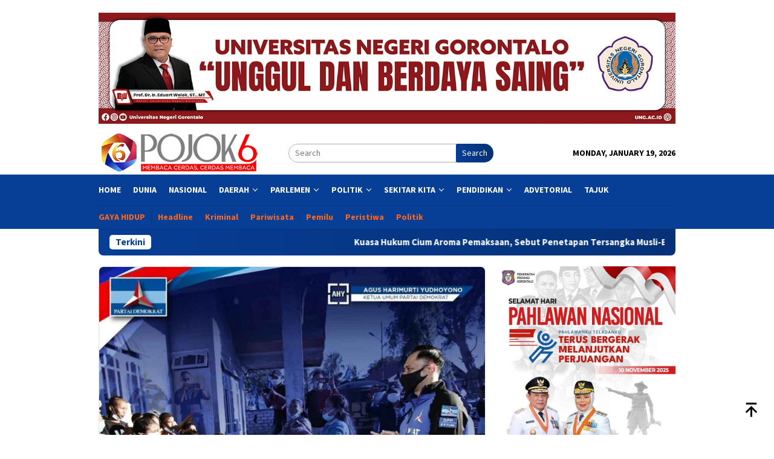

--- FILE ---
content_type: text/html; charset=UTF-8
request_url: https://pojok6.id/tag/virus-covid-19/
body_size: 13814
content:
<!DOCTYPE html>
<html lang="en-US">
<head itemscope="itemscope" itemtype="http://schema.org/WebSite">
<meta charset="UTF-8">
<meta name="viewport" content="width=device-width, initial-scale=1">
<link rel="profile" href="https://gmpg.org/xfn/11">

<meta name='robots' content='index, follow, max-image-preview:large, max-snippet:-1, max-video-preview:-1' />

	<!-- This site is optimized with the Yoast SEO plugin v26.6 - https://yoast.com/wordpress/plugins/seo/ -->
	<title>Berita Virus Covid-19 Terkini - Pojok6.id</title>
	<link rel="canonical" href="https://pojok6.id/tag/virus-covid-19/" />
	<meta property="og:locale" content="en_US" />
	<meta property="og:type" content="article" />
	<meta property="og:title" content="Berita Virus Covid-19 Terkini - Pojok6.id" />
	<meta property="og:url" content="https://pojok6.id/tag/virus-covid-19/" />
	<meta property="og:site_name" content="Pojok6.id" />
	<meta name="twitter:card" content="summary_large_image" />
	<script type="application/ld+json" class="yoast-schema-graph">{"@context":"https://schema.org","@graph":[{"@type":"CollectionPage","@id":"https://pojok6.id/tag/virus-covid-19/","url":"https://pojok6.id/tag/virus-covid-19/","name":"Berita Virus Covid-19 Terkini - Pojok6.id","isPartOf":{"@id":"https://pojok6.id/#website"},"primaryImageOfPage":{"@id":"https://pojok6.id/tag/virus-covid-19/#primaryimage"},"image":{"@id":"https://pojok6.id/tag/virus-covid-19/#primaryimage"},"thumbnailUrl":"https://pojok6.id/wp-content/uploads/2021/07/230721-Virus-Covid-19.jpg","breadcrumb":{"@id":"https://pojok6.id/tag/virus-covid-19/#breadcrumb"},"inLanguage":"en-US"},{"@type":"ImageObject","inLanguage":"en-US","@id":"https://pojok6.id/tag/virus-covid-19/#primaryimage","url":"https://pojok6.id/wp-content/uploads/2021/07/230721-Virus-Covid-19.jpg","contentUrl":"https://pojok6.id/wp-content/uploads/2021/07/230721-Virus-Covid-19.jpg","width":1000,"height":1000,"caption":"Virus Covid-19"},{"@type":"BreadcrumbList","@id":"https://pojok6.id/tag/virus-covid-19/#breadcrumb","itemListElement":[{"@type":"ListItem","position":1,"name":"Home","item":"https://pojok6.id/"},{"@type":"ListItem","position":2,"name":"Virus Covid-19"}]},{"@type":"WebSite","@id":"https://pojok6.id/#website","url":"https://pojok6.id/","name":"Pojok6.id","description":"Membaca Cerdas, Cerdas Membaca","publisher":{"@id":"https://pojok6.id/#organization"},"potentialAction":[{"@type":"SearchAction","target":{"@type":"EntryPoint","urlTemplate":"https://pojok6.id/?s={search_term_string}"},"query-input":{"@type":"PropertyValueSpecification","valueRequired":true,"valueName":"search_term_string"}}],"inLanguage":"en-US"},{"@type":"Organization","@id":"https://pojok6.id/#organization","name":"Pojok6.id","url":"https://pojok6.id/","logo":{"@type":"ImageObject","inLanguage":"en-US","@id":"https://pojok6.id/#/schema/logo/image/","url":"https://pojok6.id/wp-content/uploads/2021/05/pojok-6.jpg","contentUrl":"https://pojok6.id/wp-content/uploads/2021/05/pojok-6.jpg","width":393,"height":120,"caption":"Pojok6.id"},"image":{"@id":"https://pojok6.id/#/schema/logo/image/"},"sameAs":["https://web.facebook.com/pojok6indonesia/"]}]}</script>
	<!-- / Yoast SEO plugin. -->


<link rel='dns-prefetch' href='//www.googletagmanager.com' />
<link rel='dns-prefetch' href='//fonts.googleapis.com' />
<link rel='dns-prefetch' href='//pagead2.googlesyndication.com' />
<style id='wp-img-auto-sizes-contain-inline-css' type='text/css'>
img:is([sizes=auto i],[sizes^="auto," i]){contain-intrinsic-size:3000px 1500px}
/*# sourceURL=wp-img-auto-sizes-contain-inline-css */
</style>
<link rel='stylesheet' id='dashicons-css' href='https://pojok6.id/wp-includes/css/dashicons.min.css?ver=6.9' type='text/css' media='all' />
<link rel='stylesheet' id='post-views-counter-frontend-css' href='https://pojok6.id/wp-content/plugins/post-views-counter/css/frontend.min.css?ver=1.5.5' type='text/css' media='all' />
<link crossorigin="anonymous" rel='stylesheet' id='bloggingpro-fonts-css' href='https://fonts.googleapis.com/css?family=Source+Sans+Pro%3Aregular%2Citalic%2C700%2C300%26subset%3Dlatin%2C&#038;ver=1.3.5' type='text/css' media='all' />
<link rel='stylesheet' id='bloggingpro-style-css' href='https://pojok6.id/wp-content/themes/bloggingpro/style.css?ver=1.3.5' type='text/css' media='all' />
<style id='bloggingpro-style-inline-css' type='text/css'>
kbd,a.button,button,.button,button.button,input[type="button"],input[type="reset"],input[type="submit"],.tagcloud a,ul.page-numbers li a.prev.page-numbers,ul.page-numbers li a.next.page-numbers,ul.page-numbers li span.page-numbers,.page-links > .page-link-number,.cat-links ul li a,.entry-footer .tag-text,.gmr-recentposts-widget li.listpost-gallery .gmr-rp-content .gmr-metacontent .cat-links-content a,.page-links > .post-page-numbers.current span,ol.comment-list li div.reply a,#cancel-comment-reply-link,.entry-footer .tags-links a:hover,.gmr-topnotification{background-color:#073e96;}#primary-menu > li ul .current-menu-item > a,#primary-menu .sub-menu > li:hover > a,.cat-links-content a,.tagcloud li:before,a:hover,a:focus,a:active,.gmr-ontop:hover path,#navigationamp button.close-topnavmenu-wrap,.sidr a#sidr-id-close-topnavmenu-button,.sidr-class-menu-item i._mi,.sidr-class-menu-item img._mi,.text-marquee{color:#073e96;}.widget-title:after,a.button,button,.button,button.button,input[type="button"],input[type="reset"],input[type="submit"],.tagcloud a,.sticky .gmr-box-content,.bypostauthor > .comment-body,.gmr-ajax-loader div:nth-child(1),.gmr-ajax-loader div:nth-child(2),.entry-footer .tags-links a:hover{border-color:#073e96;}a,.gmr-ontop path{color:#000000;}.entry-content-single p a{color:#073e96;}body{color:#000000;font-family:"Source Sans Pro","Helvetica Neue",sans-serif;font-weight:500;font-size:14px;}.site-header{background-image:url();-webkit-background-size:auto;-moz-background-size:auto;-o-background-size:auto;background-size:auto;background-repeat:repeat;background-position:center top;background-attachment:scroll;}.site-header,.gmr-verytopbanner{background-color:#ffffff;}.site-title a{color:#FF5722;}.site-description{color:#999999;}.top-header{background-color:#073e96;}#gmr-responsive-menu,.gmr-mainmenu #primary-menu > li > a,.search-trigger .gmr-icon{color:#ffffff;}.gmr-mainmenu #primary-menu > li.menu-border > a span,.gmr-mainmenu #primary-menu > li.page_item_has_children > a:after,.gmr-mainmenu #primary-menu > li.menu-item-has-children > a:after,.gmr-mainmenu #primary-menu .sub-menu > li.page_item_has_children > a:after,.gmr-mainmenu #primary-menu .sub-menu > li.menu-item-has-children > a:after{border-color:#ffffff;}#gmr-responsive-menu:hover,.gmr-mainmenu #primary-menu > li:hover > a,.gmr-mainmenu #primary-menu > .current-menu-item > a,.gmr-mainmenu #primary-menu .current-menu-ancestor > a,.gmr-mainmenu #primary-menu .current_page_item > a,.gmr-mainmenu #primary-menu .current_page_ancestor > a,.search-trigger .gmr-icon:hover{color:#ffffff;}.gmr-mainmenu #primary-menu > li.menu-border:hover > a span,.gmr-mainmenu #primary-menu > li.menu-border.current-menu-item > a span,.gmr-mainmenu #primary-menu > li.menu-border.current-menu-ancestor > a span,.gmr-mainmenu #primary-menu > li.menu-border.current_page_item > a span,.gmr-mainmenu #primary-menu > li.menu-border.current_page_ancestor > a span,.gmr-mainmenu #primary-menu > li.page_item_has_children:hover > a:after,.gmr-mainmenu #primary-menu > li.menu-item-has-children:hover > a:after,.gmr-mainmenu #primary-menu .sub-menu > li.page_item_has_children:hover > a:after,.gmr-mainmenu #primary-menu .sub-menu > li.menu-item-has-children:hover > a:after{border-color:#ffffff;}.secondwrap-menu .gmr-mainmenu #primary-menu > li > a,.secondwrap-menu .search-trigger .gmr-icon{color:#ff691e;}#primary-menu > li.menu-border > a span{border-color:#ff691e;}.secondwrap-menu .gmr-mainmenu #primary-menu > li:hover > a,.secondwrap-menu .gmr-mainmenu #primary-menu > .current-menu-item > a,.secondwrap-menu .gmr-mainmenu #primary-menu .current-menu-ancestor > a,.secondwrap-menu .gmr-mainmenu #primary-menu .current_page_item > a,.secondwrap-menu .gmr-mainmenu #primary-menu .current_page_ancestor > a,.secondwrap-menu .gmr-mainmenu #primary-menu > li.page_item_has_children:hover > a:after,.secondwrap-menu .gmr-mainmenu #primary-menu > li.menu-item-has-children:hover > a:after,.secondwrap-menu .gmr-mainmenu #primary-menu .sub-menu > li.page_item_has_children:hover > a:after,.secondwrap-menu .gmr-mainmenu #primary-menu .sub-menu > li.menu-item-has-children:hover > a:after,.secondwrap-menu .search-trigger .gmr-icon:hover{color:#FF5722;}.secondwrap-menu .gmr-mainmenu #primary-menu > li.menu-border:hover > a span,.secondwrap-menu .gmr-mainmenu #primary-menu > li.menu-border.current-menu-item > a span,.secondwrap-menu .gmr-mainmenu #primary-menu > li.menu-border.current-menu-ancestor > a span,.secondwrap-menu .gmr-mainmenu #primary-menu > li.menu-border.current_page_item > a span,.secondwrap-menu .gmr-mainmenu #primary-menu > li.menu-border.current_page_ancestor > a span,.secondwrap-menu .gmr-mainmenu #primary-menu > li.page_item_has_children:hover > a:after,.secondwrap-menu .gmr-mainmenu #primary-menu > li.menu-item-has-children:hover > a:after,.secondwrap-menu .gmr-mainmenu #primary-menu .sub-menu > li.page_item_has_children:hover > a:after,.secondwrap-menu .gmr-mainmenu #primary-menu .sub-menu > li.menu-item-has-children:hover > a:after{border-color:#FF5722;}h1,h2,h3,h4,h5,h6,.h1,.h2,.h3,.h4,.h5,.h6,.site-title,#primary-menu > li > a,.gmr-rp-biglink a,.gmr-rp-link a,.gmr-gallery-related ul li p a{font-family:"Source Sans Pro","Helvetica Neue",sans-serif;}.entry-main-single,.entry-main-single p{font-size:16px;}h1.title,h1.entry-title{font-size:32px;}h2.entry-title{font-size:18px;}.footer-container{background-color:#071b37;}.widget-footer,.content-footer,.site-footer,.content-footer h3.widget-title{color:#ffffff;}.widget-footer a,.content-footer a,.site-footer a{color:#ffffff;}.widget-footer a:hover,.content-footer a:hover,.site-footer a:hover{color:#FF5722;}
/*# sourceURL=bloggingpro-style-inline-css */
</style>
<link rel='stylesheet' id='taxopress-frontend-css-css' href='https://pojok6.id/wp-content/plugins/simple-tags/assets/frontend/css/frontend.css?ver=3.42.0' type='text/css' media='all' />
<script type="text/javascript" src="https://pojok6.id/wp-includes/js/jquery/jquery.min.js?ver=3.7.1" id="jquery-core-js"></script>
<script type="text/javascript" src="https://pojok6.id/wp-includes/js/jquery/jquery-migrate.min.js?ver=3.4.1" id="jquery-migrate-js"></script>
<script type="text/javascript" src="https://pojok6.id/wp-content/plugins/simple-tags/assets/frontend/js/frontend.js?ver=3.42.0" id="taxopress-frontend-js-js"></script>
<meta name="generator" content="Site Kit by Google 1.168.0" /><!-- Global site tag (gtag.js) - Google Analytics -->
<script async src="https://www.googletagmanager.com/gtag/js?id=UA-132203644-1"></script>
<script>
  window.dataLayer = window.dataLayer || [];
  function gtag(){dataLayer.push(arguments);}
  gtag('js', new Date());

  gtag('config', 'UA-132203644-1');
</script>

<meta name="google-site-verification" content="Cgj-rokexu4yyLFjK_f7yil8BrpMorQC_p_ir78yOQw" />
<meta name="googlebot-news" content="index,follow" />
<meta name="googlebot" content="index,follow" />
<meta name="robots" content="index,follow,max-image-preview:large">
<meta name="language" content="id" />

<script async src="https://pagead2.googlesyndication.com/pagead/js/adsbygoogle.js?client=ca-pub-4411318434463736"
     crossorigin="anonymous"></script>
<br>
<script async type="application/javascript"
        src="https://news.google.com/swg/js/v1/swg-basic.js"></script>
<script>
  (self.SWG_BASIC = self.SWG_BASIC || []).push( basicSubscriptions => {
    basicSubscriptions.init({
      type: "NewsArticle",
      isPartOfType: ["Product"],
      isPartOfProductId: "CAow05S6DA:openaccess",
      clientOptions: { theme: "light", lang: "id" },
    });
  });
</script>
<!-- Google AdSense meta tags added by Site Kit -->
<meta name="google-adsense-platform-account" content="ca-host-pub-2644536267352236">
<meta name="google-adsense-platform-domain" content="sitekit.withgoogle.com">
<!-- End Google AdSense meta tags added by Site Kit -->
<style type="text/css">a.st_tag, a.internal_tag, .st_tag, .internal_tag { text-decoration: underline !important; }</style><style type="text/css" id="custom-background-css">
body.custom-background { background-color: #ffffff; }
</style>
	<link rel="amphtml" href="https://pojok6.id/tag/virus-covid-19/amp/">
<!-- Google Tag Manager snippet added by Site Kit -->
<script type="text/javascript">
/* <![CDATA[ */

			( function( w, d, s, l, i ) {
				w[l] = w[l] || [];
				w[l].push( {'gtm.start': new Date().getTime(), event: 'gtm.js'} );
				var f = d.getElementsByTagName( s )[0],
					j = d.createElement( s ), dl = l != 'dataLayer' ? '&l=' + l : '';
				j.async = true;
				j.src = 'https://www.googletagmanager.com/gtm.js?id=' + i + dl;
				f.parentNode.insertBefore( j, f );
			} )( window, document, 'script', 'dataLayer', 'GTM-N5B3QQ5' );
			
/* ]]> */
</script>

<!-- End Google Tag Manager snippet added by Site Kit -->

<!-- Google AdSense snippet added by Site Kit -->
<script type="text/javascript" async="async" src="https://pagead2.googlesyndication.com/pagead/js/adsbygoogle.js?client=ca-pub-4411318434463736&amp;host=ca-host-pub-2644536267352236" crossorigin="anonymous"></script>

<!-- End Google AdSense snippet added by Site Kit -->
<link rel="icon" href="https://pojok6.id/wp-content/uploads/2020/06/cropped-iconpojok6id-1-32x32.png" sizes="32x32" />
<link rel="icon" href="https://pojok6.id/wp-content/uploads/2020/06/cropped-iconpojok6id-1-192x192.png" sizes="192x192" />
<link rel="apple-touch-icon" href="https://pojok6.id/wp-content/uploads/2020/06/cropped-iconpojok6id-1-180x180.png" />
<meta name="msapplication-TileImage" content="https://pojok6.id/wp-content/uploads/2020/06/cropped-iconpojok6id-1-270x270.png" />
		<style type="text/css" id="wp-custom-css">
			.meta-view {display: none !important;}		</style>
		<style id='global-styles-inline-css' type='text/css'>
:root{--wp--preset--aspect-ratio--square: 1;--wp--preset--aspect-ratio--4-3: 4/3;--wp--preset--aspect-ratio--3-4: 3/4;--wp--preset--aspect-ratio--3-2: 3/2;--wp--preset--aspect-ratio--2-3: 2/3;--wp--preset--aspect-ratio--16-9: 16/9;--wp--preset--aspect-ratio--9-16: 9/16;--wp--preset--color--black: #000000;--wp--preset--color--cyan-bluish-gray: #abb8c3;--wp--preset--color--white: #ffffff;--wp--preset--color--pale-pink: #f78da7;--wp--preset--color--vivid-red: #cf2e2e;--wp--preset--color--luminous-vivid-orange: #ff6900;--wp--preset--color--luminous-vivid-amber: #fcb900;--wp--preset--color--light-green-cyan: #7bdcb5;--wp--preset--color--vivid-green-cyan: #00d084;--wp--preset--color--pale-cyan-blue: #8ed1fc;--wp--preset--color--vivid-cyan-blue: #0693e3;--wp--preset--color--vivid-purple: #9b51e0;--wp--preset--gradient--vivid-cyan-blue-to-vivid-purple: linear-gradient(135deg,rgb(6,147,227) 0%,rgb(155,81,224) 100%);--wp--preset--gradient--light-green-cyan-to-vivid-green-cyan: linear-gradient(135deg,rgb(122,220,180) 0%,rgb(0,208,130) 100%);--wp--preset--gradient--luminous-vivid-amber-to-luminous-vivid-orange: linear-gradient(135deg,rgb(252,185,0) 0%,rgb(255,105,0) 100%);--wp--preset--gradient--luminous-vivid-orange-to-vivid-red: linear-gradient(135deg,rgb(255,105,0) 0%,rgb(207,46,46) 100%);--wp--preset--gradient--very-light-gray-to-cyan-bluish-gray: linear-gradient(135deg,rgb(238,238,238) 0%,rgb(169,184,195) 100%);--wp--preset--gradient--cool-to-warm-spectrum: linear-gradient(135deg,rgb(74,234,220) 0%,rgb(151,120,209) 20%,rgb(207,42,186) 40%,rgb(238,44,130) 60%,rgb(251,105,98) 80%,rgb(254,248,76) 100%);--wp--preset--gradient--blush-light-purple: linear-gradient(135deg,rgb(255,206,236) 0%,rgb(152,150,240) 100%);--wp--preset--gradient--blush-bordeaux: linear-gradient(135deg,rgb(254,205,165) 0%,rgb(254,45,45) 50%,rgb(107,0,62) 100%);--wp--preset--gradient--luminous-dusk: linear-gradient(135deg,rgb(255,203,112) 0%,rgb(199,81,192) 50%,rgb(65,88,208) 100%);--wp--preset--gradient--pale-ocean: linear-gradient(135deg,rgb(255,245,203) 0%,rgb(182,227,212) 50%,rgb(51,167,181) 100%);--wp--preset--gradient--electric-grass: linear-gradient(135deg,rgb(202,248,128) 0%,rgb(113,206,126) 100%);--wp--preset--gradient--midnight: linear-gradient(135deg,rgb(2,3,129) 0%,rgb(40,116,252) 100%);--wp--preset--font-size--small: 13px;--wp--preset--font-size--medium: 20px;--wp--preset--font-size--large: 36px;--wp--preset--font-size--x-large: 42px;--wp--preset--spacing--20: 0.44rem;--wp--preset--spacing--30: 0.67rem;--wp--preset--spacing--40: 1rem;--wp--preset--spacing--50: 1.5rem;--wp--preset--spacing--60: 2.25rem;--wp--preset--spacing--70: 3.38rem;--wp--preset--spacing--80: 5.06rem;--wp--preset--shadow--natural: 6px 6px 9px rgba(0, 0, 0, 0.2);--wp--preset--shadow--deep: 12px 12px 50px rgba(0, 0, 0, 0.4);--wp--preset--shadow--sharp: 6px 6px 0px rgba(0, 0, 0, 0.2);--wp--preset--shadow--outlined: 6px 6px 0px -3px rgb(255, 255, 255), 6px 6px rgb(0, 0, 0);--wp--preset--shadow--crisp: 6px 6px 0px rgb(0, 0, 0);}:where(.is-layout-flex){gap: 0.5em;}:where(.is-layout-grid){gap: 0.5em;}body .is-layout-flex{display: flex;}.is-layout-flex{flex-wrap: wrap;align-items: center;}.is-layout-flex > :is(*, div){margin: 0;}body .is-layout-grid{display: grid;}.is-layout-grid > :is(*, div){margin: 0;}:where(.wp-block-columns.is-layout-flex){gap: 2em;}:where(.wp-block-columns.is-layout-grid){gap: 2em;}:where(.wp-block-post-template.is-layout-flex){gap: 1.25em;}:where(.wp-block-post-template.is-layout-grid){gap: 1.25em;}.has-black-color{color: var(--wp--preset--color--black) !important;}.has-cyan-bluish-gray-color{color: var(--wp--preset--color--cyan-bluish-gray) !important;}.has-white-color{color: var(--wp--preset--color--white) !important;}.has-pale-pink-color{color: var(--wp--preset--color--pale-pink) !important;}.has-vivid-red-color{color: var(--wp--preset--color--vivid-red) !important;}.has-luminous-vivid-orange-color{color: var(--wp--preset--color--luminous-vivid-orange) !important;}.has-luminous-vivid-amber-color{color: var(--wp--preset--color--luminous-vivid-amber) !important;}.has-light-green-cyan-color{color: var(--wp--preset--color--light-green-cyan) !important;}.has-vivid-green-cyan-color{color: var(--wp--preset--color--vivid-green-cyan) !important;}.has-pale-cyan-blue-color{color: var(--wp--preset--color--pale-cyan-blue) !important;}.has-vivid-cyan-blue-color{color: var(--wp--preset--color--vivid-cyan-blue) !important;}.has-vivid-purple-color{color: var(--wp--preset--color--vivid-purple) !important;}.has-black-background-color{background-color: var(--wp--preset--color--black) !important;}.has-cyan-bluish-gray-background-color{background-color: var(--wp--preset--color--cyan-bluish-gray) !important;}.has-white-background-color{background-color: var(--wp--preset--color--white) !important;}.has-pale-pink-background-color{background-color: var(--wp--preset--color--pale-pink) !important;}.has-vivid-red-background-color{background-color: var(--wp--preset--color--vivid-red) !important;}.has-luminous-vivid-orange-background-color{background-color: var(--wp--preset--color--luminous-vivid-orange) !important;}.has-luminous-vivid-amber-background-color{background-color: var(--wp--preset--color--luminous-vivid-amber) !important;}.has-light-green-cyan-background-color{background-color: var(--wp--preset--color--light-green-cyan) !important;}.has-vivid-green-cyan-background-color{background-color: var(--wp--preset--color--vivid-green-cyan) !important;}.has-pale-cyan-blue-background-color{background-color: var(--wp--preset--color--pale-cyan-blue) !important;}.has-vivid-cyan-blue-background-color{background-color: var(--wp--preset--color--vivid-cyan-blue) !important;}.has-vivid-purple-background-color{background-color: var(--wp--preset--color--vivid-purple) !important;}.has-black-border-color{border-color: var(--wp--preset--color--black) !important;}.has-cyan-bluish-gray-border-color{border-color: var(--wp--preset--color--cyan-bluish-gray) !important;}.has-white-border-color{border-color: var(--wp--preset--color--white) !important;}.has-pale-pink-border-color{border-color: var(--wp--preset--color--pale-pink) !important;}.has-vivid-red-border-color{border-color: var(--wp--preset--color--vivid-red) !important;}.has-luminous-vivid-orange-border-color{border-color: var(--wp--preset--color--luminous-vivid-orange) !important;}.has-luminous-vivid-amber-border-color{border-color: var(--wp--preset--color--luminous-vivid-amber) !important;}.has-light-green-cyan-border-color{border-color: var(--wp--preset--color--light-green-cyan) !important;}.has-vivid-green-cyan-border-color{border-color: var(--wp--preset--color--vivid-green-cyan) !important;}.has-pale-cyan-blue-border-color{border-color: var(--wp--preset--color--pale-cyan-blue) !important;}.has-vivid-cyan-blue-border-color{border-color: var(--wp--preset--color--vivid-cyan-blue) !important;}.has-vivid-purple-border-color{border-color: var(--wp--preset--color--vivid-purple) !important;}.has-vivid-cyan-blue-to-vivid-purple-gradient-background{background: var(--wp--preset--gradient--vivid-cyan-blue-to-vivid-purple) !important;}.has-light-green-cyan-to-vivid-green-cyan-gradient-background{background: var(--wp--preset--gradient--light-green-cyan-to-vivid-green-cyan) !important;}.has-luminous-vivid-amber-to-luminous-vivid-orange-gradient-background{background: var(--wp--preset--gradient--luminous-vivid-amber-to-luminous-vivid-orange) !important;}.has-luminous-vivid-orange-to-vivid-red-gradient-background{background: var(--wp--preset--gradient--luminous-vivid-orange-to-vivid-red) !important;}.has-very-light-gray-to-cyan-bluish-gray-gradient-background{background: var(--wp--preset--gradient--very-light-gray-to-cyan-bluish-gray) !important;}.has-cool-to-warm-spectrum-gradient-background{background: var(--wp--preset--gradient--cool-to-warm-spectrum) !important;}.has-blush-light-purple-gradient-background{background: var(--wp--preset--gradient--blush-light-purple) !important;}.has-blush-bordeaux-gradient-background{background: var(--wp--preset--gradient--blush-bordeaux) !important;}.has-luminous-dusk-gradient-background{background: var(--wp--preset--gradient--luminous-dusk) !important;}.has-pale-ocean-gradient-background{background: var(--wp--preset--gradient--pale-ocean) !important;}.has-electric-grass-gradient-background{background: var(--wp--preset--gradient--electric-grass) !important;}.has-midnight-gradient-background{background: var(--wp--preset--gradient--midnight) !important;}.has-small-font-size{font-size: var(--wp--preset--font-size--small) !important;}.has-medium-font-size{font-size: var(--wp--preset--font-size--medium) !important;}.has-large-font-size{font-size: var(--wp--preset--font-size--large) !important;}.has-x-large-font-size{font-size: var(--wp--preset--font-size--x-large) !important;}
/*# sourceURL=global-styles-inline-css */
</style>
</head>

<body class="archive tag tag-virus-covid-19 tag-6545 custom-background wp-theme-bloggingpro gmr-theme idtheme kentooz gmr-sticky group-blog hfeed" itemscope="itemscope" itemtype="http://schema.org/WebPage">
		<!-- Google Tag Manager (noscript) snippet added by Site Kit -->
		<noscript>
			<iframe src="https://www.googletagmanager.com/ns.html?id=GTM-N5B3QQ5" height="0" width="0" style="display:none;visibility:hidden"></iframe>
		</noscript>
		<!-- End Google Tag Manager (noscript) snippet added by Site Kit -->
		<div id="full-container">
<a class="skip-link screen-reader-text" href="#main">Skip to content</a>

<div class="gmr-floatbanner gmr-floatbanner-left"><div class="inner-floatleft"><button onclick="parentNode.remove()" title="close">close</button><script async src="https://pagead2.googlesyndication.com/pagead/js/adsbygoogle.js?client=ca-pub-4411318434463736"
     crossorigin="anonymous"></script>
<!-- Fly -->
<ins class="adsbygoogle"
     style="display:block"
     data-ad-client="ca-pub-4411318434463736"
     data-ad-slot="6938114063"
     data-ad-format="auto"
     data-full-width-responsive="true"></ins>
<script>
     (adsbygoogle = window.adsbygoogle || []).push({});
</script></div></div><div class="gmr-floatbanner gmr-floatbanner-right"><div class="inner-floatright"><button onclick="parentNode.remove()" title="close">close</button><script async src="https://pagead2.googlesyndication.com/pagead/js/adsbygoogle.js?client=ca-pub-4411318434463736"
     crossorigin="anonymous"></script>
<!-- Fly -->
<ins class="adsbygoogle"
     style="display:block"
     data-ad-client="ca-pub-4411318434463736"
     data-ad-slot="6938114063"
     data-ad-format="auto"
     data-full-width-responsive="true"></ins>
<script>
     (adsbygoogle = window.adsbygoogle || []).push({});
</script></div></div><div class="gmr-verytopbanner text-center"><div class="container"><img src="https://pojok6.id/wp-content/uploads/2025/02/DESAIN-UX-WEB-copy.jpg" alt="banner 728x90" title="banner 970x90" width="970" /></div></div>
<header id="masthead" class="site-header" role="banner" itemscope="itemscope" itemtype="http://schema.org/WPHeader">
	<div class="container">
					<div class="clearfix gmr-headwrapper">

				<div class="list-table clearfix">
					<div class="table-row">
						<div class="table-cell onlymobile-menu">
															<a id="gmr-responsive-menu" href="#menus" rel="nofollow" title="Mobile Menu"><svg xmlns="http://www.w3.org/2000/svg" xmlns:xlink="http://www.w3.org/1999/xlink" aria-hidden="true" role="img" width="1em" height="1em" preserveAspectRatio="xMidYMid meet" viewBox="0 0 24 24"><path d="M3 6h18v2H3V6m0 5h18v2H3v-2m0 5h18v2H3v-2z" fill="currentColor"/></svg><span class="screen-reader-text">Mobile Menu</span></a>
													</div>
												<div class="close-topnavmenu-wrap"><a id="close-topnavmenu-button" rel="nofollow" href="#"><svg xmlns="http://www.w3.org/2000/svg" xmlns:xlink="http://www.w3.org/1999/xlink" aria-hidden="true" role="img" width="1em" height="1em" preserveAspectRatio="xMidYMid meet" viewBox="0 0 24 24"><path d="M12 20c-4.41 0-8-3.59-8-8s3.59-8 8-8s8 3.59 8 8s-3.59 8-8 8m0-18C6.47 2 2 6.47 2 12s4.47 10 10 10s10-4.47 10-10S17.53 2 12 2m2.59 6L12 10.59L9.41 8L8 9.41L10.59 12L8 14.59L9.41 16L12 13.41L14.59 16L16 14.59L13.41 12L16 9.41L14.59 8z" fill="currentColor"/></svg></a></div>
												<div class="table-cell gmr-logo">
															<div class="logo-wrap">
									<a href="https://pojok6.id/" class="custom-logo-link" itemprop="url" title="Pojok6.id">
										<img src="https://pojok6.id/wp-content/uploads/2018/05/Logo-Baru.png" alt="Pojok6.id" title="Pojok6.id" />
									</a>
								</div>
														</div>
													<div class="table-cell search">
								<a id="search-menu-button-top" class="responsive-searchbtn pull-right" href="#" rel="nofollow"><svg xmlns="http://www.w3.org/2000/svg" xmlns:xlink="http://www.w3.org/1999/xlink" aria-hidden="true" role="img" width="1em" height="1em" preserveAspectRatio="xMidYMid meet" viewBox="0 0 24 24"><g fill="none"><path d="M21 21l-4.486-4.494M19 10.5a8.5 8.5 0 1 1-17 0a8.5 8.5 0 0 1 17 0z" stroke="currentColor" stroke-width="2" stroke-linecap="round"/></g></svg></a>
								<form method="get" id="search-topsearchform-container" class="gmr-searchform searchform topsearchform" action="https://pojok6.id/">
									<input type="text" name="s" id="s" placeholder="Search" />
									<button type="submit" class="topsearch-submit">Search</button>
								</form>
							</div>
							<div class="table-cell gmr-table-date">
								<span class="gmr-top-date pull-right" data-lang="en-US"></span>
							</div>
											</div>
				</div>
							</div>
				</div><!-- .container -->
</header><!-- #masthead -->

<div class="top-header">
	<div class="container">
	<div class="gmr-menuwrap mainwrap-menu clearfix">
		<nav id="site-navigation" class="gmr-mainmenu" role="navigation" itemscope="itemscope" itemtype="http://schema.org/SiteNavigationElement">
			<ul id="primary-menu" class="menu"><li class="menu-item menu-item-type-menulogo-btn gmr-menulogo-btn"><a href="https://pojok6.id/" id="menulogo-button" itemprop="url" title="Pojok6.id"><img src="https://pojok6.id/wp-content/uploads/2020/06/cropped-iconpojok6id-1.png" alt="Pojok6.id" title="Pojok6.id" itemprop="image" /></a></li><li id="menu-item-318" class="menu-item menu-item-type-custom menu-item-object-custom menu-item-home menu-item-318"><a href="https://pojok6.id" itemprop="url"><span itemprop="name">Home</span></a></li>
<li id="menu-item-27871" class="menu-item menu-item-type-taxonomy menu-item-object-category menu-item-27871"><a href="https://pojok6.id/category/dunia/" itemprop="url"><span itemprop="name">Dunia</span></a></li>
<li id="menu-item-27872" class="menu-item menu-item-type-taxonomy menu-item-object-category menu-item-27872"><a href="https://pojok6.id/category/nasional/" itemprop="url"><span itemprop="name">Nasional</span></a></li>
<li id="menu-item-27874" class="menu-item menu-item-type-taxonomy menu-item-object-category menu-item-has-children menu-item-27874"><a href="https://pojok6.id/category/daerah/" itemprop="url"><span itemprop="name">Daerah</span></a>
<ul class="sub-menu">
	<li id="menu-item-319" class="menu-item menu-item-type-custom menu-item-object-custom menu-item-has-children menu-item-319"><a href="#" itemprop="url"><span itemprop="name">GORONTALO</span></a>
	<ul class="sub-menu">
		<li id="menu-item-336" class="menu-item menu-item-type-taxonomy menu-item-object-category menu-item-336"><a href="https://pojok6.id/category/provinsi-gorontalo/" itemprop="url"><span itemprop="name">Provinsi Gorontalo</span></a></li>
		<li id="menu-item-331" class="menu-item menu-item-type-taxonomy menu-item-object-category menu-item-331"><a href="https://pojok6.id/category/kota-gorontalo/" itemprop="url"><span itemprop="name">Kota Gorontalo</span></a></li>
		<li id="menu-item-330" class="menu-item menu-item-type-taxonomy menu-item-object-category menu-item-330"><a href="https://pojok6.id/category/kab-gorontalo/" itemprop="url"><span itemprop="name">Kab Gorontalo</span></a></li>
		<li id="menu-item-324" class="menu-item menu-item-type-taxonomy menu-item-object-category menu-item-324"><a href="https://pojok6.id/category/boalemo/" itemprop="url"><span itemprop="name">Boalemo</span></a></li>
		<li id="menu-item-335" class="menu-item menu-item-type-taxonomy menu-item-object-category menu-item-335"><a href="https://pojok6.id/category/pohuwato/" itemprop="url"><span itemprop="name">Pohuwato</span></a></li>
		<li id="menu-item-328" class="menu-item menu-item-type-taxonomy menu-item-object-category menu-item-328"><a href="https://pojok6.id/category/gorontalo-utara/" itemprop="url"><span itemprop="name">Gorontalo Utara</span></a></li>
		<li id="menu-item-325" class="menu-item menu-item-type-taxonomy menu-item-object-category menu-item-325"><a href="https://pojok6.id/category/bone-bolango/" itemprop="url"><span itemprop="name">Bone Bolango</span></a></li>
	</ul>
</li>
	<li id="menu-item-24798" class="menu-item menu-item-type-taxonomy menu-item-object-category menu-item-has-children menu-item-24798"><a href="https://pojok6.id/category/daerah/jawa-timur/" itemprop="url"><span itemprop="name">JAWA TIMUR</span></a>
	<ul class="sub-menu">
		<li id="menu-item-25847" class="menu-item menu-item-type-taxonomy menu-item-object-category menu-item-25847"><a href="https://pojok6.id/category/daerah/jawa-timur/blitar-raya/" itemprop="url"><span itemprop="name">Blitar Raya</span></a></li>
		<li id="menu-item-24802" class="menu-item menu-item-type-taxonomy menu-item-object-category menu-item-24802"><a href="https://pojok6.id/category/daerah/jawa-timur/trenggalek/" itemprop="url"><span itemprop="name">Trenggalek</span></a></li>
		<li id="menu-item-24803" class="menu-item menu-item-type-taxonomy menu-item-object-category menu-item-24803"><a href="https://pojok6.id/category/daerah/jawa-timur/tulungagung/" itemprop="url"><span itemprop="name">Tulungagung</span></a></li>
	</ul>
</li>
	<li id="menu-item-27875" class="menu-item menu-item-type-taxonomy menu-item-object-category menu-item-has-children menu-item-27875"><a href="https://pojok6.id/category/daerah/maluku-utara/" itemprop="url"><span itemprop="name">MALUKU UTARA</span></a>
	<ul class="sub-menu">
		<li id="menu-item-27876" class="menu-item menu-item-type-taxonomy menu-item-object-category menu-item-27876"><a href="https://pojok6.id/category/daerah/maluku-utara/tidore/" itemprop="url"><span itemprop="name">Tidore</span></a></li>
	</ul>
</li>
	<li id="menu-item-27877" class="menu-item menu-item-type-taxonomy menu-item-object-category menu-item-has-children menu-item-27877"><a href="https://pojok6.id/category/daerah/papua-barat/" itemprop="url"><span itemprop="name">PAPUA BARAT</span></a>
	<ul class="sub-menu">
		<li id="menu-item-27878" class="menu-item menu-item-type-taxonomy menu-item-object-category menu-item-27878"><a href="https://pojok6.id/category/daerah/papua-barat/raja-ampat/" itemprop="url"><span itemprop="name">Raja Ampat</span></a></li>
	</ul>
</li>
	<li id="menu-item-49170" class="menu-item menu-item-type-taxonomy menu-item-object-category menu-item-has-children menu-item-49170"><a href="https://pojok6.id/category/sulawesi-utara/" itemprop="url"><span itemprop="name">SULAWESI UTARA</span></a>
	<ul class="sub-menu">
		<li id="menu-item-49171" class="menu-item menu-item-type-taxonomy menu-item-object-category menu-item-49171"><a href="https://pojok6.id/category/sulawesi-utara/kotamobagu/" itemprop="url"><span itemprop="name">Kotamobagu</span></a></li>
	</ul>
</li>
	<li id="menu-item-55742" class="menu-item menu-item-type-taxonomy menu-item-object-category menu-item-55742"><a href="https://pojok6.id/category/buton-tengah/" itemprop="url"><span itemprop="name">Buton Tengah</span></a></li>
</ul>
</li>
<li id="menu-item-320" class="menu-item menu-item-type-custom menu-item-object-custom menu-item-has-children menu-item-320"><a href="#" itemprop="url"><span itemprop="name">Parlemen</span></a>
<ul class="sub-menu">
	<li id="menu-item-339" class="menu-item menu-item-type-taxonomy menu-item-object-category menu-item-339"><a href="https://pojok6.id/category/dpr-mpr/" itemprop="url"><span itemprop="name">DPR/MPR</span></a></li>
	<li id="menu-item-326" class="menu-item menu-item-type-taxonomy menu-item-object-category menu-item-326"><a href="https://pojok6.id/category/dpd/" itemprop="url"><span itemprop="name">DPD</span></a></li>
	<li id="menu-item-312" class="menu-item menu-item-type-taxonomy menu-item-object-category menu-item-has-children menu-item-312"><a href="https://pojok6.id/category/dprd/" itemprop="url"><span itemprop="name">DPRD</span></a>
	<ul class="sub-menu">
		<li id="menu-item-33716" class="menu-item menu-item-type-taxonomy menu-item-object-category menu-item-33716"><a href="https://pojok6.id/category/dprd/dprd-provinsi-gorontalo/" itemprop="url"><span itemprop="name">DPRD Prov. Gorontalo</span></a></li>
		<li id="menu-item-33714" class="menu-item menu-item-type-taxonomy menu-item-object-category menu-item-33714"><a href="https://pojok6.id/category/dprd/dprd-kota-gorontalo/" itemprop="url"><span itemprop="name">DPRD Kota Gorontalo</span></a></li>
		<li id="menu-item-33717" class="menu-item menu-item-type-taxonomy menu-item-object-category menu-item-33717"><a href="https://pojok6.id/category/dprd/dprd-kabupaten-gorontalo/" itemprop="url"><span itemprop="name">DPRD Kabgor</span></a></li>
		<li id="menu-item-33713" class="menu-item menu-item-type-taxonomy menu-item-object-category menu-item-33713"><a href="https://pojok6.id/category/dprd/dprd-kabupaten-gorontalo-utara/" itemprop="url"><span itemprop="name">DPRD Gorut</span></a></li>
		<li id="menu-item-33715" class="menu-item menu-item-type-taxonomy menu-item-object-category menu-item-33715"><a href="https://pojok6.id/category/dprd/dprd-kabupaten-pohuwato/" itemprop="url"><span itemprop="name">DPRD Pohuwato</span></a></li>
		<li id="menu-item-33711" class="menu-item menu-item-type-taxonomy menu-item-object-category menu-item-33711"><a href="https://pojok6.id/category/dprd/dprd-kabupaten-boalemo/" itemprop="url"><span itemprop="name">DPRD Boalemo</span></a></li>
		<li id="menu-item-33712" class="menu-item menu-item-type-taxonomy menu-item-object-category menu-item-33712"><a href="https://pojok6.id/category/dprd/dprd-kabupaten-bone-bolango/" itemprop="url"><span itemprop="name">DPRD Bone Bolango</span></a></li>
	</ul>
</li>
</ul>
</li>
<li id="menu-item-321" class="menu-item menu-item-type-custom menu-item-object-custom menu-item-has-children menu-item-321"><a href="#" itemprop="url"><span itemprop="name">Politik</span></a>
<ul class="sub-menu">
	<li id="menu-item-434" class="menu-item menu-item-type-taxonomy menu-item-object-category menu-item-434"><a href="https://pojok6.id/category/partai/" itemprop="url"><span itemprop="name">Partai</span></a></li>
	<li id="menu-item-24804" class="menu-item menu-item-type-taxonomy menu-item-object-category menu-item-24804"><a href="https://pojok6.id/category/pemilu/" itemprop="url"><span itemprop="name">Pemilu</span></a></li>
</ul>
</li>
<li id="menu-item-323" class="menu-item menu-item-type-custom menu-item-object-custom menu-item-has-children menu-item-323"><a href="#" itemprop="url"><span itemprop="name">Sekitar Kita</span></a>
<ul class="sub-menu">
	<li id="menu-item-311" class="menu-item menu-item-type-taxonomy menu-item-object-category menu-item-311"><a href="https://pojok6.id/category/peristiwa/" itemprop="url"><span itemprop="name">Peristiwa</span></a></li>
	<li id="menu-item-278" class="menu-item menu-item-type-taxonomy menu-item-object-category menu-item-278"><a href="https://pojok6.id/category/ekonomi-bisnis/" itemprop="url"><span itemprop="name">Ekonomi Bisnis</span></a></li>
	<li id="menu-item-457" class="menu-item menu-item-type-taxonomy menu-item-object-category menu-item-457"><a href="https://pojok6.id/category/sosial-budaya/" itemprop="url"><span itemprop="name">Sosial Budaya</span></a></li>
	<li id="menu-item-275" class="menu-item menu-item-type-taxonomy menu-item-object-category menu-item-275"><a href="https://pojok6.id/category/pariwisata/" itemprop="url"><span itemprop="name">Pariwisata</span></a></li>
	<li id="menu-item-332" class="menu-item menu-item-type-taxonomy menu-item-object-category menu-item-332"><a href="https://pojok6.id/category/kuliner/" itemprop="url"><span itemprop="name">Kuliner</span></a></li>
	<li id="menu-item-329" class="menu-item menu-item-type-taxonomy menu-item-object-category menu-item-329"><a href="https://pojok6.id/category/hiburan/" itemprop="url"><span itemprop="name">Hiburan</span></a></li>
	<li id="menu-item-342" class="menu-item menu-item-type-taxonomy menu-item-object-category menu-item-342"><a href="https://pojok6.id/category/gaya-hidup/" itemprop="url"><span itemprop="name">Gaya Hidup</span></a></li>
</ul>
</li>
<li id="menu-item-322" class="menu-item menu-item-type-custom menu-item-object-custom menu-item-has-children menu-item-322"><a href="#" itemprop="url"><span itemprop="name">Pendidikan</span></a>
<ul class="sub-menu">
	<li id="menu-item-338" class="menu-item menu-item-type-taxonomy menu-item-object-category menu-item-338"><a href="https://pojok6.id/category/universitas/" itemprop="url"><span itemprop="name">Universitas</span></a></li>
	<li id="menu-item-337" class="menu-item menu-item-type-taxonomy menu-item-object-category menu-item-337"><a href="https://pojok6.id/category/sekolah/" itemprop="url"><span itemprop="name">Sekolah</span></a></li>
	<li id="menu-item-433" class="menu-item menu-item-type-taxonomy menu-item-object-category menu-item-433"><a href="https://pojok6.id/category/olahraga/" itemprop="url"><span itemprop="name">Olahraga</span></a></li>
</ul>
</li>
<li id="menu-item-876" class="menu-item menu-item-type-taxonomy menu-item-object-category menu-item-876"><a href="https://pojok6.id/category/adv/" itemprop="url"><span itemprop="name">Advetorial</span></a></li>
<li id="menu-item-72742" class="menu-item menu-item-type-taxonomy menu-item-object-category menu-item-72742"><a href="https://pojok6.id/category/tajuk/" itemprop="url"><span itemprop="name">Tajuk</span></a></li>
<li class="menu-item menu-item-type-search-btn gmr-search-btn pull-right"><a id="search-menu-button" href="#" rel="nofollow"><svg xmlns="http://www.w3.org/2000/svg" xmlns:xlink="http://www.w3.org/1999/xlink" aria-hidden="true" role="img" width="1em" height="1em" preserveAspectRatio="xMidYMid meet" viewBox="0 0 24 24"><g fill="none"><path d="M21 21l-4.486-4.494M19 10.5a8.5 8.5 0 1 1-17 0a8.5 8.5 0 0 1 17 0z" stroke="currentColor" stroke-width="2" stroke-linecap="round"/></g></svg></a><div class="search-dropdown search" id="search-dropdown-container"><form method="get" class="gmr-searchform searchform" action="https://pojok6.id/"><input type="text" name="s" id="s" placeholder="Search" /></form></div></li></ul>		</nav><!-- #site-navigation -->
	</div>
		<div class="gmr-menuwrap secondwrap-menu clearfix">
		<nav id="site-navigation" class="gmr-mainmenu" role="navigation" itemscope="itemscope" itemtype="http://schema.org/SiteNavigationElement">
			<ul id="primary-menu" class="menu"><li id="menu-item-53613" class="menu-item menu-item-type-taxonomy menu-item-object-category menu-item-53613"><a href="https://pojok6.id/category/gaya-hidup/" itemprop="url"><span itemprop="name">Gaya Hidup</span></a></li>
<li id="menu-item-53614" class="menu-item menu-item-type-taxonomy menu-item-object-category menu-item-53614"><a href="https://pojok6.id/category/headline/" itemprop="url"><span itemprop="name">Headline</span></a></li>
<li id="menu-item-53615" class="menu-item menu-item-type-taxonomy menu-item-object-category menu-item-53615"><a href="https://pojok6.id/category/kriminal/" itemprop="url"><span itemprop="name">Kriminal</span></a></li>
<li id="menu-item-53616" class="menu-item menu-item-type-taxonomy menu-item-object-category menu-item-53616"><a href="https://pojok6.id/category/pariwisata/" itemprop="url"><span itemprop="name">Pariwisata</span></a></li>
<li id="menu-item-53617" class="menu-item menu-item-type-taxonomy menu-item-object-category menu-item-53617"><a href="https://pojok6.id/category/pemilu/" itemprop="url"><span itemprop="name">Pemilu</span></a></li>
<li id="menu-item-53618" class="menu-item menu-item-type-taxonomy menu-item-object-category menu-item-53618"><a href="https://pojok6.id/category/peristiwa/" itemprop="url"><span itemprop="name">Peristiwa</span></a></li>
<li id="menu-item-53619" class="menu-item menu-item-type-taxonomy menu-item-object-category menu-item-53619"><a href="https://pojok6.id/category/politik/" itemprop="url"><span itemprop="name">Politik</span></a></li>
</ul>		</nav><!-- #site-navigation -->
	</div>
			</div><!-- .container -->
</div><!-- .top-header -->
<div class="site inner-wrap" id="site-container">

<div class="container"><div class="gmr-topnotification"><div class="wrap-marquee"><div class="text-marquee">Terkini</div><span class="marquee">				<a href="https://pojok6.id/kuasa-hukum-cium-aroma-pemaksaan-sebut-penetapan-tersangka-musli-erwin-pesanan/" class="gmr-recent-marquee" title="Kuasa Hukum Cium Aroma Pemaksaan, Sebut Penetapan Tersangka Musli-Erwin &#8216;Pesanan&#8217;">Kuasa Hukum Cium Aroma Pemaksaan, Sebut Penetapan Tersangka Musli-Erwin &#8216;Pesanan&#8217;</a>
							<a href="https://pojok6.id/wakili-kota-gorontalo-tiga-opd-disiapkan-ikuti-evaluasi-zona-integritas-tingkat-nasional/" class="gmr-recent-marquee" title="Wakili Kota Gorontalo, Tiga OPD Disiapkan Ikuti Evaluasi Zona Integritas Tingkat Nasional">Wakili Kota Gorontalo, Tiga OPD Disiapkan Ikuti Evaluasi Zona Integritas Tingkat Nasional</a>
							<a href="https://pojok6.id/langkah-awal-bangun-tata-kelola-yang-profesional-rsud-aloe-saboe-canangkan-zona-integritas/" class="gmr-recent-marquee" title="Langkah Awal Bangun Tata Kelola yang Profesional, RSUD Aloe Saboe Canangkan Zona Integritas">Langkah Awal Bangun Tata Kelola yang Profesional, RSUD Aloe Saboe Canangkan Zona Integritas</a>
							<a href="https://pojok6.id/polda-gorontalo-razia-besar-besaran-peti-di-seluruh-wilayah-provinsi/" class="gmr-recent-marquee" title="Polda Gorontalo Razia Besar-besaran PETI di Seluruh Wilayah Provinsi">Polda Gorontalo Razia Besar-besaran PETI di Seluruh Wilayah Provinsi</a>
							<a href="https://pojok6.id/gubernur-gorontalo-dukung-basarnas-gorontalo-naik-kelas/" class="gmr-recent-marquee" title="Gubernur Gorontalo Dukung Basarnas Gorontalo Naik Kelas">Gubernur Gorontalo Dukung Basarnas Gorontalo Naik Kelas</a>
			</span></div></div></div>

	<div id="content" class="gmr-content">

		<div class="container">
			<div class="row">

<div id="primary" class="col-md-main">
	<div class="content-area">
		<div class="gmr-bigheadline clearfix">					<div class="gmr-big-headline">
						<div class="other-content-thumbnail thumb-radius">
							<a href="https://pojok6.id/hari-anak-nasional-ahy-ajak-orang-tua-jadi-garda-terdepan-lindungi-anak-dari-virus-covid-19/" title="Hari Anak Nasional, AHY Ajak Orang Tua Jadi Garda Terdepan Lindungi Anak Dari Virus Covid-19">
								<img width="358" height="358" src="https://pojok6.id/wp-content/uploads/2021/07/230721-Virus-Covid-19.jpg" class="attachment-verylarge size-verylarge wp-post-image" alt="Virus Covid-19" decoding="async" fetchpriority="high" srcset="https://pojok6.id/wp-content/uploads/2021/07/230721-Virus-Covid-19.jpg 1000w, https://pojok6.id/wp-content/uploads/2021/07/230721-Virus-Covid-19-300x300.jpg 300w, https://pojok6.id/wp-content/uploads/2021/07/230721-Virus-Covid-19-150x150.jpg 150w, https://pojok6.id/wp-content/uploads/2021/07/230721-Virus-Covid-19-768x768.jpg 768w, https://pojok6.id/wp-content/uploads/2021/07/230721-Virus-Covid-19-250x250.jpg 250w" sizes="(max-width: 358px) 100vw, 358px" title="Virus Covid-19" />							</a>
													</div>
						<div class="gmr-bigheadline-content">
							<div class="gmr-metacontent"><span class="posted-on"><time class="entry-date published updated" itemprop="dateModified" datetime="2021-07-23T18:39:59+08:00">July 23, 2021</time></span></div>							<div class="gmr-rp-biglink">
								<a href="https://pojok6.id/hari-anak-nasional-ahy-ajak-orang-tua-jadi-garda-terdepan-lindungi-anak-dari-virus-covid-19/" class="gmr-slide-titlelink" title="Hari Anak Nasional, AHY Ajak Orang Tua Jadi Garda Terdepan Lindungi Anak Dari Virus Covid-19">Hari Anak Nasional, AHY Ajak Orang Tua Jadi Garda Terdepan Lindungi Anak Dari Virus Covid-19</a>
							</div>
							<p>Pojok6.id (Jakarta) - Kasus Covid-19 di Indonesia belum juga mereda. Hingga hari ini, terdapat sekitar 380.000 &nbsp;[&hellip;]</p>						</div>
					</div>
					<div class="gmr-owl-bigheadline">
							<h3 class="widget-title">Related News</h3>					<div class="gmr-owl-carousel-bigheadline owl-carousel owl-theme">
									</div></div></div><div class="gmr-banner-aftermodulehome text-center"><img src="https://pojok6.id/wp-content/uploads/2025/12/IKLAN-UNG-BELA-NEGARA.jpeg" alt="banner 468x60" title="banner 468x60" width="auto" height="auto">
</div><div class="clearfix gmr-element-carousel"><div class="gmr-title-carousel"><h3 class="widget-title">Headlines</h3></div><div class="gmr-owl-carousel">				<div class="gmr-slider-content">
									<div class="other-content-thumbnail thumb-radius">
					<a href="https://pojok6.id/kuasa-hukum-cium-aroma-pemaksaan-sebut-penetapan-tersangka-musli-erwin-pesanan/" title="Kuasa Hukum Cium Aroma Pemaksaan, Sebut Penetapan Tersangka Musli-Erwin &#8216;Pesanan&#8217;">
					<img width="200" height="112" src="https://pojok6.id/wp-content/uploads/2026/01/e9788ac4-a5fb-4ed3-941c-2647db9b5034-200x112.jpeg" class="attachment-medium size-medium wp-post-image" alt="" decoding="async" srcset="https://pojok6.id/wp-content/uploads/2026/01/e9788ac4-a5fb-4ed3-941c-2647db9b5034-200x112.jpeg 200w, https://pojok6.id/wp-content/uploads/2026/01/e9788ac4-a5fb-4ed3-941c-2647db9b5034-300x170.jpeg 300w, https://pojok6.id/wp-content/uploads/2026/01/e9788ac4-a5fb-4ed3-941c-2647db9b5034-640x358.jpeg 640w" sizes="(max-width: 200px) 100vw, 200px" title="e9788ac4-a5fb-4ed3-941c-2647db9b5034" />					</a>
										</div>
										<div class="gmr-rp-link">
						<a href="https://pojok6.id/kuasa-hukum-cium-aroma-pemaksaan-sebut-penetapan-tersangka-musli-erwin-pesanan/" class="gmr-slide-titlelink" title="Kuasa Hukum Cium Aroma Pemaksaan, Sebut Penetapan Tersangka Musli-Erwin &#8216;Pesanan&#8217;">Kuasa Hukum Cium Aroma Pemaksaan, Sebut Penetapan Tersangka Musli-Erwin &#8216;Pesanan&#8217;</a>
					</div>
				</div>
							<div class="gmr-slider-content">
									<div class="other-content-thumbnail thumb-radius">
					<a href="https://pojok6.id/wakili-kota-gorontalo-tiga-opd-disiapkan-ikuti-evaluasi-zona-integritas-tingkat-nasional/" title="Wakili Kota Gorontalo, Tiga OPD Disiapkan Ikuti Evaluasi Zona Integritas Tingkat Nasional">
					<img width="200" height="112" src="https://pojok6.id/wp-content/uploads/2026/01/190126-Evaluasi-Zona-Integritas-200x112.jpg" class="attachment-medium size-medium wp-post-image" alt="" decoding="async" srcset="https://pojok6.id/wp-content/uploads/2026/01/190126-Evaluasi-Zona-Integritas-200x112.jpg 200w, https://pojok6.id/wp-content/uploads/2026/01/190126-Evaluasi-Zona-Integritas-300x170.jpg 300w, https://pojok6.id/wp-content/uploads/2026/01/190126-Evaluasi-Zona-Integritas-640x358.jpg 640w" sizes="(max-width: 200px) 100vw, 200px" title="Evaluasi Zona Integritas" />					</a>
										</div>
										<div class="gmr-rp-link">
						<a href="https://pojok6.id/wakili-kota-gorontalo-tiga-opd-disiapkan-ikuti-evaluasi-zona-integritas-tingkat-nasional/" class="gmr-slide-titlelink" title="Wakili Kota Gorontalo, Tiga OPD Disiapkan Ikuti Evaluasi Zona Integritas Tingkat Nasional">Wakili Kota Gorontalo, Tiga OPD Disiapkan Ikuti Evaluasi Zona Integritas Tingkat Nasional</a>
					</div>
				</div>
							<div class="gmr-slider-content">
									<div class="other-content-thumbnail thumb-radius">
					<a href="https://pojok6.id/langkah-awal-bangun-tata-kelola-yang-profesional-rsud-aloe-saboe-canangkan-zona-integritas/" title="Langkah Awal Bangun Tata Kelola yang Profesional, RSUD Aloe Saboe Canangkan Zona Integritas">
					<img width="200" height="112" src="https://pojok6.id/wp-content/uploads/2026/01/190126-Canangkan-Zona-Integritas-200x112.jpg" class="attachment-medium size-medium wp-post-image" alt="" decoding="async" srcset="https://pojok6.id/wp-content/uploads/2026/01/190126-Canangkan-Zona-Integritas-200x112.jpg 200w, https://pojok6.id/wp-content/uploads/2026/01/190126-Canangkan-Zona-Integritas-300x170.jpg 300w, https://pojok6.id/wp-content/uploads/2026/01/190126-Canangkan-Zona-Integritas-640x358.jpg 640w" sizes="(max-width: 200px) 100vw, 200px" title="Canangkan Zona Integritas" />					</a>
										</div>
										<div class="gmr-rp-link">
						<a href="https://pojok6.id/langkah-awal-bangun-tata-kelola-yang-profesional-rsud-aloe-saboe-canangkan-zona-integritas/" class="gmr-slide-titlelink" title="Langkah Awal Bangun Tata Kelola yang Profesional, RSUD Aloe Saboe Canangkan Zona Integritas">Langkah Awal Bangun Tata Kelola yang Profesional, RSUD Aloe Saboe Canangkan Zona Integritas</a>
					</div>
				</div>
							<div class="gmr-slider-content">
									<div class="other-content-thumbnail thumb-radius">
					<a href="https://pojok6.id/polda-gorontalo-razia-besar-besaran-peti-di-seluruh-wilayah-provinsi/" title="Polda Gorontalo Razia Besar-besaran PETI di Seluruh Wilayah Provinsi">
					<img width="200" height="112" src="https://pojok6.id/wp-content/uploads/2026/01/160126-Razia-PETI-200x112.jpg" class="attachment-medium size-medium wp-post-image" alt="" decoding="async" srcset="https://pojok6.id/wp-content/uploads/2026/01/160126-Razia-PETI-200x112.jpg 200w, https://pojok6.id/wp-content/uploads/2026/01/160126-Razia-PETI-300x170.jpg 300w, https://pojok6.id/wp-content/uploads/2026/01/160126-Razia-PETI-640x358.jpg 640w" sizes="(max-width: 200px) 100vw, 200px" title="Razia PETI" />					</a>
										</div>
										<div class="gmr-rp-link">
						<a href="https://pojok6.id/polda-gorontalo-razia-besar-besaran-peti-di-seluruh-wilayah-provinsi/" class="gmr-slide-titlelink" title="Polda Gorontalo Razia Besar-besaran PETI di Seluruh Wilayah Provinsi">Polda Gorontalo Razia Besar-besaran PETI di Seluruh Wilayah Provinsi</a>
					</div>
				</div>
							<div class="gmr-slider-content">
									<div class="other-content-thumbnail thumb-radius">
					<a href="https://pojok6.id/gubernur-gorontalo-dukung-basarnas-gorontalo-naik-kelas/" title="Gubernur Gorontalo Dukung Basarnas Gorontalo Naik Kelas">
					<img width="200" height="112" src="https://pojok6.id/wp-content/uploads/2026/01/160126-Basarnas-Gorontalo-200x112.jpg" class="attachment-medium size-medium wp-post-image" alt="" decoding="async" srcset="https://pojok6.id/wp-content/uploads/2026/01/160126-Basarnas-Gorontalo-200x112.jpg 200w, https://pojok6.id/wp-content/uploads/2026/01/160126-Basarnas-Gorontalo-300x170.jpg 300w, https://pojok6.id/wp-content/uploads/2026/01/160126-Basarnas-Gorontalo-640x358.jpg 640w" sizes="(max-width: 200px) 100vw, 200px" title="Basarnas Gorontalo" />					</a>
										</div>
										<div class="gmr-rp-link">
						<a href="https://pojok6.id/gubernur-gorontalo-dukung-basarnas-gorontalo-naik-kelas/" class="gmr-slide-titlelink" title="Gubernur Gorontalo Dukung Basarnas Gorontalo Naik Kelas">Gubernur Gorontalo Dukung Basarnas Gorontalo Naik Kelas</a>
					</div>
				</div>
			</div></div>
		<h1 class="page-title" itemprop="headline">Tag: <span>Virus Covid-19</span></h1>
		<main id="main" class="site-main gmr-infinite-selector" role="main">

		<div id="gmr-main-load">
<article id="post-42517" class="item-content gmr-box-content item-infinite gmr-smallthumb clearfix post-42517 post type-post status-publish format-standard has-post-thumbnail hentry category-headline category-nasional category-partai tag-agus-harimurti-yudhoyono tag-hari-anak-nasional tag-partai-demokrat tag-virus-covid-19" itemscope="itemscope" itemtype="http://schema.org/CreativeWork">
	<div class="pull-left content-thumbnail thumb-radius"><a href="https://pojok6.id/hari-anak-nasional-ahy-ajak-orang-tua-jadi-garda-terdepan-lindungi-anak-dari-virus-covid-19/" itemprop="url" title="" rel="bookmark"><img width="112" height="112" src="https://pojok6.id/wp-content/uploads/2021/07/230721-Virus-Covid-19-300x300.jpg" class="attachment-medium size-medium wp-post-image" alt="Virus Covid-19" decoding="async" srcset="https://pojok6.id/wp-content/uploads/2021/07/230721-Virus-Covid-19-300x300.jpg 300w, https://pojok6.id/wp-content/uploads/2021/07/230721-Virus-Covid-19-150x150.jpg 150w, https://pojok6.id/wp-content/uploads/2021/07/230721-Virus-Covid-19-768x768.jpg 768w, https://pojok6.id/wp-content/uploads/2021/07/230721-Virus-Covid-19-250x250.jpg 250w, https://pojok6.id/wp-content/uploads/2021/07/230721-Virus-Covid-19.jpg 1000w" sizes="(max-width: 112px) 100vw, 112px" title="Virus Covid-19" /></a></div>	<div class="item-article">
		<div class="gmr-metacontent gmr-metacontent-archive"><span class="cat-links-content"><a href="https://pojok6.id/category/headline/" rel="category tag">Headline</a>, <a href="https://pojok6.id/category/nasional/" rel="category tag">Nasional</a>, <a href="https://pojok6.id/category/partai/" rel="category tag">Partai</a></span><span class="entry-author vcard screen-reader-text" itemprop="author" itemscope="itemscope" itemtype="http://schema.org/person"><a class="url fn n" href="https://pojok6.id/author/admin/" title="Permalink to: Admin" itemprop="url"><span itemprop="name">Admin</span></a></span><span class="posted-on byline"><time class="entry-date published updated" itemprop="dateModified" datetime="2021-07-23T18:39:59+08:00">July 23, 2021</time></span></div>		<header class="entry-header">
			<h2 class="entry-title" itemprop="headline"><a href="https://pojok6.id/hari-anak-nasional-ahy-ajak-orang-tua-jadi-garda-terdepan-lindungi-anak-dari-virus-covid-19/" title="Hari Anak Nasional, AHY Ajak Orang Tua Jadi Garda Terdepan Lindungi Anak Dari Virus Covid-19" rel="bookmark">Hari Anak Nasional, AHY Ajak Orang Tua Jadi Garda Terdepan Lindungi Anak Dari Virus Covid-19</a></h2>		</header><!-- .entry-header -->

			<div class="entry-content entry-content-archive" itemprop="text">
				<p>Kasus Covid-19 di Indonesia belum juga mereda. Hingga hari ini, terdapat sekitar 380.000 anak-anak berusia 0-18 tahun atau setara dengan 12,8 persen dari total kasus nasional yang terinfeksi Covid-19.</p>
			</div><!-- .entry-content -->

	</div><!-- .item-article -->

	
</article><!-- #post-## -->
</div><div class="inf-pagination"></div>
				<div class="text-center">
					<div class="page-load-status">
						<div class="loader-ellips infinite-scroll-request gmr-ajax-load-wrapper gmr-loader">
							<div class="gmr-ajax-wrap">
								<div class="gmr-ajax-loader">
									<div></div>
									<div></div>
								</div>
							</div>
						</div>
						<p class="infinite-scroll-last">No More Posts Available.</p>
						<p class="infinite-scroll-error">No more pages to load.</p>
					</div><p><button class="view-more-button heading-text">View More</button></p>
				</div>
				
		</main><!-- #main -->
	</div><!-- .content-area -->
</div><!-- #primary -->


<aside id="secondary" class="widget-area col-md-sidebar pos-sticky" role="complementary" itemscope="itemscope" itemtype="http://schema.org/WPSideBar">
	<div id="custom_html-4" class="widget_text widget widget_custom_html"><div class="textwidget custom-html-widget"><img src="https://pojok6.id/wp-content/uploads/2025/11/HARI-PAHLAWAN-GUBWAGUB.jpg" alt="banner 468x60" title="banner 468x60" width="auto" height="auto"></div></div><div id="custom_html-1" class="widget_text widget widget_custom_html"><div class="textwidget custom-html-widget"><img src="https://pojok6.id/wp-content/uploads/2026/01/IKLAN-PRESTAPORA.jpg" alt="banner 468x60" title="banner 468x60" width="auto" height="auto"></div></div><div id="bloggingpro-recentposts-1" class="widget bloggingpro-recentposts"><h3 class="widget-title">Berita Utama</h3>			<div class="gmr-recentposts-widget">
				<ul>
											<li class="listpost-first clearfix">
							<div class="gmr-rp-image other-content-thumbnail thumb-radius"><a href="https://pojok6.id/polda-gorontalo-razia-besar-besaran-peti-di-seluruh-wilayah-provinsi/" itemprop="url" title="Permalink to: Polda Gorontalo Razia Besar-besaran PETI di Seluruh Wilayah Provinsi"><img width="300" height="170" src="https://pojok6.id/wp-content/uploads/2026/01/160126-Razia-PETI-300x170.jpg" class="attachment-large size-large wp-post-image" alt="" decoding="async" loading="lazy" srcset="https://pojok6.id/wp-content/uploads/2026/01/160126-Razia-PETI-300x170.jpg 300w, https://pojok6.id/wp-content/uploads/2026/01/160126-Razia-PETI-200x112.jpg 200w" sizes="auto, (max-width: 300px) 100vw, 300px" title="Razia PETI" /></a></div>							<div class="gmr-rp-content">
																	<div class="gmr-metacontent">
										<span class="cat-links-content"><a href="https://pojok6.id/category/headline/" rel="category tag">Headline</a>, <a href="https://pojok6.id/category/peristiwa/" rel="category tag">Peristiwa</a></span><span class="byline">January 16, 2026</span>									</div>
																<div class="gmr-rp-link">
									<a href="https://pojok6.id/polda-gorontalo-razia-besar-besaran-peti-di-seluruh-wilayah-provinsi/" itemprop="url" title="Permalink to: Polda Gorontalo Razia Besar-besaran PETI di Seluruh Wilayah Provinsi">Polda Gorontalo Razia Besar-besaran PETI&hellip;</a>								</div>
							</div>
						</li>
																	<li class="listpost clearfix">
							<div class="list-table clearfix">
								<div class="table-row">
																				<div class="table-cell gmr-rp-thumb thumb-radius">
												<a href="https://pojok6.id/pelaku-peti-di-mootilango-gunakan-alat-berat-lingkungan-jadi-tumbal/" itemprop="url" title="Permalink to: Pelaku PETI di Mootilango Gunakan Alat Berat, Lingkungan Jadi Tumbal"><img width="60" height="60" src="https://pojok6.id/wp-content/uploads/2026/01/140125-Pelaku-PETI-60x60.jpg" class="attachment-thumbnail size-thumbnail wp-post-image" alt="" decoding="async" loading="lazy" title="Pelaku PETI" /></a>											</div>
																				<div class="table-cell">
																					<div class="gmr-metacontent">
												<span class="cat-links-content"><a href="https://pojok6.id/category/headline/" rel="category tag">Headline</a>, <a href="https://pojok6.id/category/peristiwa/" rel="category tag">Peristiwa</a></span><span class="byline">January 14, 2026</span>											</div>
																				<div class="gmr-rp-link">
											<a href="https://pojok6.id/pelaku-peti-di-mootilango-gunakan-alat-berat-lingkungan-jadi-tumbal/" itemprop="url" title="Permalink to: Pelaku PETI di Mootilango Gunakan Alat Berat, Lingkungan Jadi Tumbal">Pelaku PETI di Mootilango Gunakan Alat B&hellip;</a>										</div>
									</div>
								</div>
							</div>
						</li>
																								<li class="listpost clearfix">
							<div class="list-table clearfix">
								<div class="table-row">
																				<div class="table-cell gmr-rp-thumb thumb-radius">
												<a href="https://pojok6.id/kajian-inklusif-titik-balik-goroba-pelopori-dakwah-yang-merangkul-semua/" itemprop="url" title="Permalink to: Kajian Inklusif Titik Balik, GOROBA Pelopori Dakwah yang Merangkul Semua"><img width="60" height="60" src="https://pojok6.id/wp-content/uploads/2026/01/1041f308-1238-4bab-9ede-e0082b881a19-60x60.jpeg" class="attachment-thumbnail size-thumbnail wp-post-image" alt="" decoding="async" loading="lazy" title="1041f308-1238-4bab-9ede-e0082b881a19" /></a>											</div>
																				<div class="table-cell">
																					<div class="gmr-metacontent">
												<span class="cat-links-content"><a href="https://pojok6.id/category/headline/" rel="category tag">Headline</a>, <a href="https://pojok6.id/category/peristiwa/" rel="category tag">Peristiwa</a></span><span class="byline">January 13, 2026</span>											</div>
																				<div class="gmr-rp-link">
											<a href="https://pojok6.id/kajian-inklusif-titik-balik-goroba-pelopori-dakwah-yang-merangkul-semua/" itemprop="url" title="Permalink to: Kajian Inklusif Titik Balik, GOROBA Pelopori Dakwah yang Merangkul Semua">Kajian Inklusif Titik Balik, GOROBA Pelo&hellip;</a>										</div>
									</div>
								</div>
							</div>
						</li>
																						</ul>
			</div>
		</div><div id="media_image-31" class="widget widget_media_image"><img width="800" height="990" src="https://pojok6.id/wp-content/uploads/2025/10/IKLAN-AFP.jpg" class="image wp-image-80449  attachment-full size-full" alt="" style="max-width: 100%; height: auto;" title="IKLAN AFP" decoding="async" loading="lazy" srcset="https://pojok6.id/wp-content/uploads/2025/10/IKLAN-AFP.jpg 800w, https://pojok6.id/wp-content/uploads/2025/10/IKLAN-AFP-768x950.jpg 768w, https://pojok6.id/wp-content/uploads/2025/10/IKLAN-AFP-202x250.jpg 202w" sizes="auto, (max-width: 800px) 100vw, 800px" /></div><div id="media_image-30" class="widget widget_media_image"><img width="270" height="600" src="https://pojok6.id/wp-content/uploads/2018/05/iklan-disorder.jpg" class="image wp-image-440  attachment-full size-full" alt="" style="max-width: 100%; height: auto;" title="iklan disorder" decoding="async" loading="lazy" srcset="https://pojok6.id/wp-content/uploads/2018/05/iklan-disorder.jpg 270w, https://pojok6.id/wp-content/uploads/2018/05/iklan-disorder-135x300.jpg 135w" sizes="auto, (max-width: 270px) 100vw, 270px" /></div><div id="bloggingpro-recentposts-2" class="widget bloggingpro-recentposts"><h3 class="widget-title">Parlemen</h3>			<div class="gmr-recentposts-widget">
				<ul>
											<li class="listpost-first clearfix">
							<div class="gmr-rp-image other-content-thumbnail thumb-radius"><a href="https://pojok6.id/ketua-dekot-apresiasi-remamuda-dungingi-gelar-shalawat-dan-dzikir-akbar-di-penghujung-tahun-2025/" itemprop="url" title="Permalink to: Ketua Dekot Apresiasi Remamuda Dungingi Gelar Shalawat dan Dzikir Akbar di Penghujung Tahun 2025"><img width="300" height="170" src="https://pojok6.id/wp-content/uploads/2025/12/19313bc9-c772-43d8-9080-d1c3674c99b8-300x170.jpeg" class="attachment-large size-large wp-post-image" alt="" decoding="async" loading="lazy" srcset="https://pojok6.id/wp-content/uploads/2025/12/19313bc9-c772-43d8-9080-d1c3674c99b8-300x170.jpeg 300w, https://pojok6.id/wp-content/uploads/2025/12/19313bc9-c772-43d8-9080-d1c3674c99b8-200x112.jpeg 200w" sizes="auto, (max-width: 300px) 100vw, 300px" title="19313bc9-c772-43d8-9080-d1c3674c99b8" /></a></div>							<div class="gmr-rp-content">
																	<div class="gmr-metacontent">
										<span class="cat-links-content"><a href="https://pojok6.id/category/dprd/dprd-kota-gorontalo/" rel="category tag">DPRD Kota Gorontalo</a>, <a href="https://pojok6.id/category/headline/" rel="category tag">Headline</a></span><span class="byline">December 28, 2025</span>									</div>
																<div class="gmr-rp-link">
									<a href="https://pojok6.id/ketua-dekot-apresiasi-remamuda-dungingi-gelar-shalawat-dan-dzikir-akbar-di-penghujung-tahun-2025/" itemprop="url" title="Permalink to: Ketua Dekot Apresiasi Remamuda Dungingi Gelar Shalawat dan Dzikir Akbar di Penghujung Tahun 2025">Ketua Dekot Apresiasi Remamuda Dungingi &hellip;</a>								</div>
							</div>
						</li>
																	<li class="listpost clearfix">
							<div class="list-table clearfix">
								<div class="table-row">
																				<div class="table-cell gmr-rp-thumb thumb-radius">
												<a href="https://pojok6.id/komisi-ii-dekot-dorong-pemanfaatan-gedung-sentra-industri-anyaman-eceng-gondok/" itemprop="url" title="Permalink to: Komisi II Dekot Dorong Pemanfaatan Gedung Sentra Industri Anyaman Eceng Gondok"><img width="60" height="60" src="https://pojok6.id/wp-content/uploads/2025/12/d588a10b-ffa4-497c-8f5e-84eba1d2a408-60x60.jpeg" class="attachment-thumbnail size-thumbnail wp-post-image" alt="" decoding="async" loading="lazy" title="d588a10b-ffa4-497c-8f5e-84eba1d2a408" /></a>											</div>
																				<div class="table-cell">
																					<div class="gmr-metacontent">
												<span class="cat-links-content"><a href="https://pojok6.id/category/dprd/dprd-kota-gorontalo/" rel="category tag">DPRD Kota Gorontalo</a>, <a href="https://pojok6.id/category/headline/" rel="category tag">Headline</a></span><span class="byline">December 16, 2025</span>											</div>
																				<div class="gmr-rp-link">
											<a href="https://pojok6.id/komisi-ii-dekot-dorong-pemanfaatan-gedung-sentra-industri-anyaman-eceng-gondok/" itemprop="url" title="Permalink to: Komisi II Dekot Dorong Pemanfaatan Gedung Sentra Industri Anyaman Eceng Gondok">Komisi II Dekot Dorong Pemanfaatan Gedun&hellip;</a>										</div>
									</div>
								</div>
							</div>
						</li>
																								<li class="listpost clearfix">
							<div class="list-table clearfix">
								<div class="table-row">
																				<div class="table-cell gmr-rp-thumb thumb-radius">
												<a href="https://pojok6.id/ketua-dekot-gorontalo-terima-masa-aksi-di-dprd-sampaikan-tuntunan-terkait-layanan-kesehatan/" itemprop="url" title="Permalink to: Ketua Dekot Gorontalo Terima Masa Aksi di DPRD, Sampaikan Tuntunan terkait Layanan Kesehatan"><img width="60" height="60" src="https://pojok6.id/wp-content/uploads/2025/12/706af8ab-11b9-4ca5-a0c1-bb6b0dd4b2e1-60x60.jpeg" class="attachment-thumbnail size-thumbnail wp-post-image" alt="" decoding="async" loading="lazy" title="706af8ab-11b9-4ca5-a0c1-bb6b0dd4b2e1" /></a>											</div>
																				<div class="table-cell">
																					<div class="gmr-metacontent">
												<span class="cat-links-content"><a href="https://pojok6.id/category/dprd/dprd-kota-gorontalo/" rel="category tag">DPRD Kota Gorontalo</a>, <a href="https://pojok6.id/category/headline/" rel="category tag">Headline</a></span><span class="byline">December 15, 2025</span>											</div>
																				<div class="gmr-rp-link">
											<a href="https://pojok6.id/ketua-dekot-gorontalo-terima-masa-aksi-di-dprd-sampaikan-tuntunan-terkait-layanan-kesehatan/" itemprop="url" title="Permalink to: Ketua Dekot Gorontalo Terima Masa Aksi di DPRD, Sampaikan Tuntunan terkait Layanan Kesehatan">Ketua Dekot Gorontalo Terima Masa Aksi d&hellip;</a>										</div>
									</div>
								</div>
							</div>
						</li>
																						</ul>
			</div>
		</div><div id="bloggingpro-mostview-1" class="widget bloggingpro-mostview"><h3 class="widget-title">Berita Populer</h3>			<div class="gmr-recentposts-widget bloggingpro-listnumber thumb-radius">
				<ul>
									</ul>
			</div>
		</div></aside><!-- #secondary -->

			</div><!-- .row -->
		</div><!-- .container -->

			</div><!-- .gmr-content -->

</div><!-- #site-container -->

<div class="footer-container">
	<div class="container">
				<div id="footer-content" class="content-footer">
			<div class="row">
				<div class="footer-column col-md-6">
					<div class="gmr-footer-logo"><img src="https://pojok6.id/wp-content/uploads/2018/05/Logo-Baru.png" alt="Pojok6.id" title="Pojok6.id" /></div><ul id="copyright-menu" class="menu"><li id="menu-item-10893" class="menu-item menu-item-type-post_type menu-item-object-page menu-item-10893"><a href="https://pojok6.id/pedoman-media-siber/" itemprop="url">Pedoman Media Siber</a></li>
<li id="menu-item-10894" class="menu-item menu-item-type-post_type menu-item-object-page menu-item-10894"><a href="https://pojok6.id/redaksi/" itemprop="url">Redaksi</a></li>
<li id="menu-item-10892" class="menu-item menu-item-type-post_type menu-item-object-page menu-item-10892"><a href="https://pojok6.id/kontak-kami/" itemprop="url">Kontak Kami</a></li>
<li id="menu-item-38898" class="menu-item menu-item-type-custom menu-item-object-custom menu-item-38898"><a href="https://pojok6.id/sitemap_index.xml" itemprop="url">Site Map</a></li>
<li id="menu-item-62540" class="menu-item menu-item-type-post_type menu-item-object-page menu-item-62540"><a href="https://pojok6.id/tentang-kami/" itemprop="url">Tentang Kami</a></li>
<li id="menu-item-62539" class="menu-item menu-item-type-post_type menu-item-object-page menu-item-62539"><a href="https://pojok6.id/disclaimer/" itemprop="url">Disclaimer</a></li>
<li id="menu-item-73636" class="menu-item menu-item-type-post_type menu-item-object-page menu-item-73636"><a href="https://pojok6.id/pedoman-pemberitaan-ramah-anak/" itemprop="url">Pedoman Pemberitaan Ramah Anak</a></li>
</ul>				</div>

				<div class="footer-column col-md-6">
					<h3 class="widget-title">Social Network</h3><ul class="footer-social-icon"><li class="facebook"><a href="https://www.facebook.com/pojok6indonesia" title="Facebook" target="_blank" rel="nofollow"><svg xmlns="http://www.w3.org/2000/svg" xmlns:xlink="http://www.w3.org/1999/xlink" aria-hidden="true" role="img" width="1em" height="1em" preserveAspectRatio="xMidYMid meet" viewBox="0 0 24 24"><path d="M12 2.04c-5.5 0-10 4.49-10 10.02c0 5 3.66 9.15 8.44 9.9v-7H7.9v-2.9h2.54V9.85c0-2.51 1.49-3.89 3.78-3.89c1.09 0 2.23.19 2.23.19v2.47h-1.26c-1.24 0-1.63.77-1.63 1.56v1.88h2.78l-.45 2.9h-2.33v7a10 10 0 0 0 8.44-9.9c0-5.53-4.5-10.02-10-10.02z" fill="currentColor"/></svg>Facebook</a></li><li class="twitter"><a href="https://twitter.com/pojok6indonesia" title="Twitter" target="_blank" rel="nofollow"><svg xmlns="http://www.w3.org/2000/svg" xmlns:xlink="http://www.w3.org/1999/xlink" aria-hidden="true" role="img" width="1em" height="1em" preserveAspectRatio="xMidYMid meet" viewBox="0 0 24 24"><path d="M22.46 6c-.77.35-1.6.58-2.46.69c.88-.53 1.56-1.37 1.88-2.38c-.83.5-1.75.85-2.72 1.05C18.37 4.5 17.26 4 16 4c-2.35 0-4.27 1.92-4.27 4.29c0 .34.04.67.11.98C8.28 9.09 5.11 7.38 3 4.79c-.37.63-.58 1.37-.58 2.15c0 1.49.75 2.81 1.91 3.56c-.71 0-1.37-.2-1.95-.5v.03c0 2.08 1.48 3.82 3.44 4.21a4.22 4.22 0 0 1-1.93.07a4.28 4.28 0 0 0 4 2.98a8.521 8.521 0 0 1-5.33 1.84c-.34 0-.68-.02-1.02-.06C3.44 20.29 5.7 21 8.12 21C16 21 20.33 14.46 20.33 8.79c0-.19 0-.37-.01-.56c.84-.6 1.56-1.36 2.14-2.23z" fill="currentColor"/></svg>Twitter</a></li><li class="instagram"><a href="https://instagram.com/pojok6indonesia?igshid=YmMyMTA2M2Y=" title="Instagram" target="_blank" rel="nofollow"><svg xmlns="http://www.w3.org/2000/svg" xmlns:xlink="http://www.w3.org/1999/xlink" aria-hidden="true" role="img" width="1em" height="1em" preserveAspectRatio="xMidYMid meet" viewBox="0 0 24 24"><path d="M7.8 2h8.4C19.4 2 22 4.6 22 7.8v8.4a5.8 5.8 0 0 1-5.8 5.8H7.8C4.6 22 2 19.4 2 16.2V7.8A5.8 5.8 0 0 1 7.8 2m-.2 2A3.6 3.6 0 0 0 4 7.6v8.8C4 18.39 5.61 20 7.6 20h8.8a3.6 3.6 0 0 0 3.6-3.6V7.6C20 5.61 18.39 4 16.4 4H7.6m9.65 1.5a1.25 1.25 0 0 1 1.25 1.25A1.25 1.25 0 0 1 17.25 8A1.25 1.25 0 0 1 16 6.75a1.25 1.25 0 0 1 1.25-1.25M12 7a5 5 0 0 1 5 5a5 5 0 0 1-5 5a5 5 0 0 1-5-5a5 5 0 0 1 5-5m0 2a3 3 0 0 0-3 3a3 3 0 0 0 3 3a3 3 0 0 0 3-3a3 3 0 0 0-3-3z" fill="currentColor"/></svg>Instagram</a></li><li class="rssicon"><a href="https://pojok6.id/feed/" title="RSS" target="_blank" rel="nofollow"><svg xmlns="http://www.w3.org/2000/svg" xmlns:xlink="http://www.w3.org/1999/xlink" aria-hidden="true" role="img" width="1em" height="1em" preserveAspectRatio="xMidYMid meet" viewBox="0 0 24 24"><path d="M6.18 15.64a2.18 2.18 0 0 1 2.18 2.18C8.36 19 7.38 20 6.18 20C5 20 4 19 4 17.82a2.18 2.18 0 0 1 2.18-2.18M4 4.44A15.56 15.56 0 0 1 19.56 20h-2.83A12.73 12.73 0 0 0 4 7.27V4.44m0 5.66a9.9 9.9 0 0 1 9.9 9.9h-2.83A7.07 7.07 0 0 0 4 12.93V10.1z" fill="currentColor"/></svg>RSS</a></li></ul>				</div>
			</div>
		</div>
		<footer id="colophon" class="site-footer" role="contentinfo" itemscope="itemscope" itemtype="http://schema.org/WPFooter">
			<div class="site-info">
			@pojok6.id - 2018 - 2023			</div><!-- .site-info -->
		</footer>
	</div>
</div><!-- .footer-container -->
</div>

	<div class="gmr-ontop gmr-hide"><svg xmlns="http://www.w3.org/2000/svg" xmlns:xlink="http://www.w3.org/1999/xlink" aria-hidden="true" role="img" width="1em" height="1em" preserveAspectRatio="xMidYMid meet" viewBox="0 0 24 24"><path d="M6 4h12v2H6zm.707 11.707L11 11.414V20h2v-8.586l4.293 4.293l1.414-1.414L12 7.586l-6.707 6.707z" fill="currentColor"/></svg></div>
	<script type="speculationrules">
{"prefetch":[{"source":"document","where":{"and":[{"href_matches":"/*"},{"not":{"href_matches":["/wp-*.php","/wp-admin/*","/wp-content/uploads/*","/wp-content/*","/wp-content/plugins/*","/wp-content/themes/bloggingpro/*","/*\\?(.+)"]}},{"not":{"selector_matches":"a[rel~=\"nofollow\"]"}},{"not":{"selector_matches":".no-prefetch, .no-prefetch a"}}]},"eagerness":"conservative"}]}
</script>

				<!-- Google analytics -->
				<script>
					window.dataLayer = window.dataLayer || [];
					function gtag(){dataLayer.push(arguments);}
					gtag('js', new Date());
					gtag('config', 'UA-132203644-1');
				</script><script type="text/javascript" src="https://pojok6.id/wp-content/themes/bloggingpro/js/javascript-plugin-min.js?ver=1.3.5" id="bloggingpro-js-plugin-js"></script>
<script type="text/javascript" src="https://pojok6.id/wp-content/themes/bloggingpro/js/tinyslider-custom.js?ver=1.3.5" id="bloggingpro-tinyslider-custom-js"></script>
<script type="text/javascript" id="bloggingpro-infscroll-js-extra">
/* <![CDATA[ */
var gmrobjinf = {"inf":"gmr-more"};
//# sourceURL=bloggingpro-infscroll-js-extra
/* ]]> */
</script>
<script type="text/javascript" src="https://pojok6.id/wp-content/themes/bloggingpro/js/infinite-scroll-custom.js?ver=1.3.5" id="bloggingpro-infscroll-js"></script>
<script type="text/javascript" src="https://pojok6.id/wp-content/themes/bloggingpro/js/customscript.js?ver=1.3.5" id="bloggingpro-customscript-js"></script>
<script type="text/javascript" src="https://www.googletagmanager.com/gtag/js?id=UA-132203644-1&amp;ver=1.3.5" id="bloggingpro-analytics-js"></script>

</body>
</html>


--- FILE ---
content_type: text/html; charset=utf-8
request_url: https://www.google.com/recaptcha/api2/aframe
body_size: 265
content:
<!DOCTYPE HTML><html><head><meta http-equiv="content-type" content="text/html; charset=UTF-8"></head><body><script nonce="eeg5-FzF1gd3nqBdo61YfA">/** Anti-fraud and anti-abuse applications only. See google.com/recaptcha */ try{var clients={'sodar':'https://pagead2.googlesyndication.com/pagead/sodar?'};window.addEventListener("message",function(a){try{if(a.source===window.parent){var b=JSON.parse(a.data);var c=clients[b['id']];if(c){var d=document.createElement('img');d.src=c+b['params']+'&rc='+(localStorage.getItem("rc::a")?sessionStorage.getItem("rc::b"):"");window.document.body.appendChild(d);sessionStorage.setItem("rc::e",parseInt(sessionStorage.getItem("rc::e")||0)+1);localStorage.setItem("rc::h",'1768820422708');}}}catch(b){}});window.parent.postMessage("_grecaptcha_ready", "*");}catch(b){}</script></body></html>